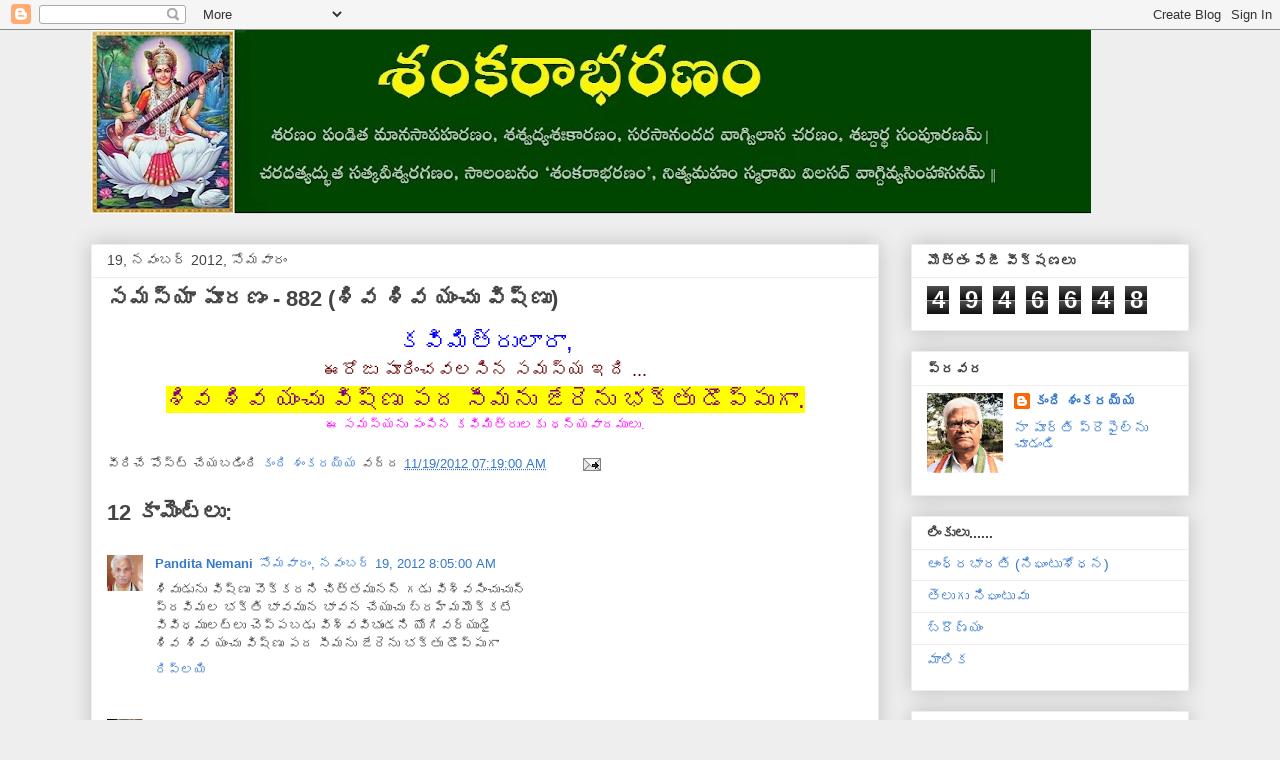

--- FILE ---
content_type: text/html; charset=UTF-8
request_url: https://kandishankaraiah.blogspot.com/b/stats?style=BLACK_TRANSPARENT&timeRange=ALL_TIME&token=APq4FmDG0kZlpMl9opsba5xKw8sDat9r0CVxPCD7BI4nqlh7vY1LowpUm5PcUaPG3kmYhigmG7ibSZA1HEna81hHdf14dXgYcw
body_size: -87
content:
{"total":4946648,"sparklineOptions":{"backgroundColor":{"fillOpacity":0.1,"fill":"#000000"},"series":[{"areaOpacity":0.3,"color":"#202020"}]},"sparklineData":[[0,42],[1,47],[2,51],[3,52],[4,55],[5,58],[6,53],[7,62],[8,59],[9,48],[10,50],[11,66],[12,57],[13,50],[14,57],[15,53],[16,60],[17,55],[18,66],[19,59],[20,87],[21,92],[22,89],[23,99],[24,73],[25,52],[26,87],[27,51],[28,44],[29,18]],"nextTickMs":133333}

--- FILE ---
content_type: text/html; charset=utf-8
request_url: https://www.google.com/recaptcha/api2/aframe
body_size: 264
content:
<!DOCTYPE HTML><html><head><meta http-equiv="content-type" content="text/html; charset=UTF-8"></head><body><script nonce="-MsTtb1Cuocdd46tykDf5A">/** Anti-fraud and anti-abuse applications only. See google.com/recaptcha */ try{var clients={'sodar':'https://pagead2.googlesyndication.com/pagead/sodar?'};window.addEventListener("message",function(a){try{if(a.source===window.parent){var b=JSON.parse(a.data);var c=clients[b['id']];if(c){var d=document.createElement('img');d.src=c+b['params']+'&rc='+(localStorage.getItem("rc::a")?sessionStorage.getItem("rc::b"):"");window.document.body.appendChild(d);sessionStorage.setItem("rc::e",parseInt(sessionStorage.getItem("rc::e")||0)+1);localStorage.setItem("rc::h",'1769410737866');}}}catch(b){}});window.parent.postMessage("_grecaptcha_ready", "*");}catch(b){}</script></body></html>